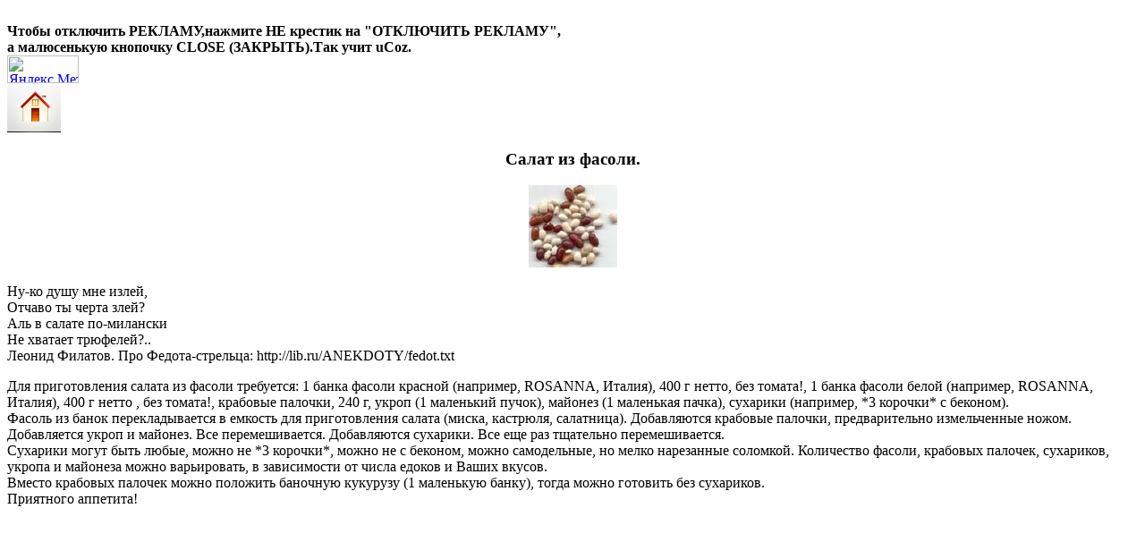

--- FILE ---
content_type: text/html; charset=UTF-8
request_url: https://yak15.narod.ru/fasol.html
body_size: 2546
content:

	<script type="text/javascript">new Image().src = "//counter.yadro.ru/hit;narodadst1?r"+escape(document.referrer)+(screen&&";s"+screen.width+"*"+screen.height+"*"+(screen.colorDepth||screen.pixelDepth))+";u"+escape(document.URL)+";"+Date.now();</script>
	<script type="text/javascript">new Image().src = "//counter.yadro.ru/hit;narod_desktop_ad?r"+escape(document.referrer)+(screen&&";s"+screen.width+"*"+screen.height+"*"+(screen.colorDepth||screen.pixelDepth))+";u"+escape(document.URL)+";"+Date.now();</script><script type="text/javascript" src="//yak15.narod.ru/.s/src/jquery-3.3.1.min.js"></script><script type="text/javascript" src="//s257.ucoz.net/cgi/uutils.fcg?a=uSD&ca=2&ug=999&isp=0&r=0.573933298927184"></script>
<HEAD>
<TITLE>Мои рецепты. Салат из фасоли.</TITLE>
<meta name ="keywords" content="кулинария фасоль красная фасоль белая сухарики майонез укроп крабовые палочки">
<meta name ="description" content="Мои рецепты. Салат из фасоли.">
<meta name ="title" content="Мои рецепты. Салат из фасоли.">
<meta name="page-topic" content="кулинария фасоль красная фасоль белая сухарики майонез укроп крабовые палочки">
</HEAD>
<body>
<br>
<b>Чтобы отключить РЕКЛАМУ,нажмите НЕ крестик на "ОТКЛЮЧИТЬ РЕКЛАМУ",
<br>а малюсенькую кнопочку CLOSE (ЗАКРЫТЬ).Так учит uCoz.</b>
<br>
<!-- Yandex.Metrika informer -->
<a href="http://metrika.yandex.ru/stat/?id=457715&amp;from=informer"
target="_blank" rel="nofollow"><img src="//bs.yandex.ru/informer/457715/2_1_FFFFFFFF_EFEFEFFF_0_pageviews"
style="width:80px; height:31px; border:0;" alt="Яндекс.Метрика" title="Яндекс.Метрика: данные за сегодня (просмотры)" onclick="try{Ya.Metrika.informer({i:this,id:457715,lang:'ru'});return false}catch(e){}"/></a>
<!-- /Yandex.Metrika informer -->

<!-- Yandex.Metrika counter -->
<script src="//mc.yandex.ru/metrika/watch.js" type="text/javascript"></script>
<script type="text/javascript">
try { var yaCounter457715 = new Ya.Metrika({id:457715,
          webvisor:true,
          clickmap:true,
          trackLinks:true,
          accurateTrackBounce:true});
} catch(e) { }
</script>
<noscript><div><img src="//mc.yandex.ru/watch/457715" style="position:absolute; left:-9999px;" alt="" /></div></noscript>
<!-- /Yandex.Metrika counter -->
</body>
<BODY>
<br>
      <a href="freim5.html" target=_top>
      <img border="0" alt="Вернуться" src="hom.jpg">
	</a>
<br>
<CENTER><H3>							Салат из фасоли.

</H3></CENTER>
<CENTER><IMG src=fasol.jpg></CENTER>
<!--кулинария фасоль красная фасоль белая сухарики майонез укроп крабовые палочки-->
<br>    Ну-ко душу мне излей,
<br>     Отчаво ты черта злей?
<br>     Аль в салате по-милански
<br>     Не хватает трюфелей?..
<br>Леонид Филатов. Про Федота-стрельца: http://lib.ru/ANEKDOTY/fedot.txt
<P>Для приготовления салата из фасоли требуется: 1 банка фасоли красной (например, ROSANNA, Италия), 400 г нетто, без томата!, 
1 банка фасоли белой (например, ROSANNA, Италия), 400 г нетто , без томата!, крабовые палочки, 240 г, укроп (1 маленький пучок),
майонез (1 маленькая пачка), сухарики (например, *3 корочки* с беконом). 
<br>Фасоль из банок перекладывается в емкость для приготовления салата (миска, кастрюля, салатница). Добавляются крабовые 
палочки, предварительно измельченные ножом. Добавляется укроп и майонез. Все перемешивается. Добавляются сухарики. Все еще 
раз тщательно перемешивается. 
<br>Сухарики могут быть любые, можно не *3 корочки*, можно не с беконом, можно самодельные, но 
мелко нарезанные соломкой. Количество фасоли, крабовых палочек, сухариков, укропа и майонеза можно варьировать, в зависимости 
от числа едоков и Ваших вкусов.
<br>Вместо крабовых палочек можно положить баночную кукурузу (1 маленькую банку), тогда можно готовить без сухариков.
<br>Приятного аппетита!
<br>
<TABLE border="0" width="100%" height="50%"> 
<TR heiht="50%">
 <TD align="left" width=33%>
<!--Кoд для остальных страниц SpyLOG -->
<!-- SpyLOG f:0211 -->
<script language="javascript"><!--
Mu="u5076.81.spylog.com";Md=document;Mnv=navigator;Mp=1;
Mn=(Mnv.appName.substring(0,2)=="Mi")?0:1;Mrn=Math.random();
Mt=(new Date()).getTimezoneOffset();
Mz="p="+Mp+"&rn="+Mrn+"&t="+Mt;
My="";
My+="<a href='http://"+Mu+"/cnt?cid=507681&f=3&p="+Mp+"&rn="+Mrn+"' target='_blank'>";
My+="<img src='http://"+Mu+"/cnt?cid=507681&"+Mz+"&r="+escape(Md.referrer)+"&pg="+escape(window.location.href)+"' border=0  width=88 height=31  alt='SpyLOG'>";
My+="</a>";Md.write(My);//--></script><noscript>
<a href="http://u5076.81.spylog.com/cnt?cid=507681&f=3&p=1" target="_blank">
<img src="http://u5076.81.spylog.com/cnt?cid=507681&p=1" alt='SpyLOG' border='0'  width=88 height=31 >
</a></noscript>
<!-- SpyLOG  -->
 </TD>
 <TD align="left" width=33%>
 </TD>
 <TD align="left" width=33%>
 </TD>
 </TR>
</TABLE>
<br>
      <a href="freim5.html" target=_top>
      <img border="0" alt="Вернуться" src="hom.jpg">
	</a>
<br>
</BODY>
</html>



